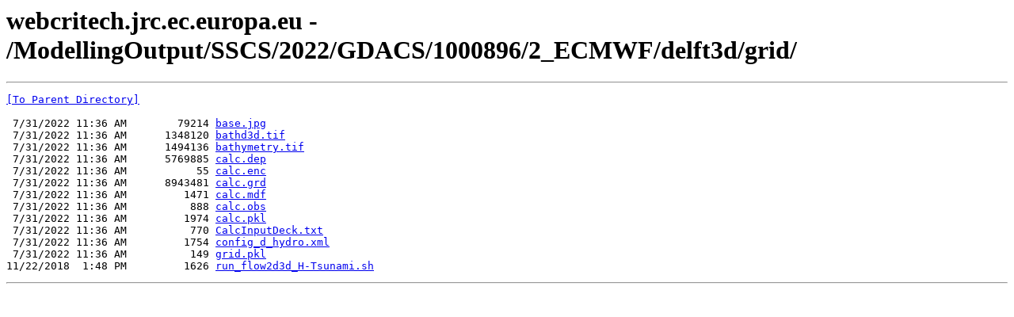

--- FILE ---
content_type: text/html; charset=UTF-8
request_url: https://webcritech.jrc.ec.europa.eu/ModellingOutput/SSCS/2022/GDACS/1000896/2_ECMWF/delft3d/grid/
body_size: 2151
content:
<html><head><title>webcritech.jrc.ec.europa.eu - /ModellingOutput/SSCS/2022/GDACS/1000896/2_ECMWF/delft3d/grid/</title></head><body><H1>webcritech.jrc.ec.europa.eu - /ModellingOutput/SSCS/2022/GDACS/1000896/2_ECMWF/delft3d/grid/</H1><hr>

<pre><A HREF="/ModellingOutput/SSCS/2022/GDACS/1000896/2_ECMWF/delft3d/">[To Parent Directory]</A><br><br> 7/31/2022 11:36 AM        79214 <A HREF="/ModellingOutput/SSCS/2022/GDACS/1000896/2_ECMWF/delft3d/grid/base.jpg">base.jpg</A><br> 7/31/2022 11:36 AM      1348120 <A HREF="/ModellingOutput/SSCS/2022/GDACS/1000896/2_ECMWF/delft3d/grid/bathd3d.tif">bathd3d.tif</A><br> 7/31/2022 11:36 AM      1494136 <A HREF="/ModellingOutput/SSCS/2022/GDACS/1000896/2_ECMWF/delft3d/grid/bathymetry.tif">bathymetry.tif</A><br> 7/31/2022 11:36 AM      5769885 <A HREF="/ModellingOutput/SSCS/2022/GDACS/1000896/2_ECMWF/delft3d/grid/calc.dep">calc.dep</A><br> 7/31/2022 11:36 AM           55 <A HREF="/ModellingOutput/SSCS/2022/GDACS/1000896/2_ECMWF/delft3d/grid/calc.enc">calc.enc</A><br> 7/31/2022 11:36 AM      8943481 <A HREF="/ModellingOutput/SSCS/2022/GDACS/1000896/2_ECMWF/delft3d/grid/calc.grd">calc.grd</A><br> 7/31/2022 11:36 AM         1471 <A HREF="/ModellingOutput/SSCS/2022/GDACS/1000896/2_ECMWF/delft3d/grid/calc.mdf">calc.mdf</A><br> 7/31/2022 11:36 AM          888 <A HREF="/ModellingOutput/SSCS/2022/GDACS/1000896/2_ECMWF/delft3d/grid/calc.obs">calc.obs</A><br> 7/31/2022 11:36 AM         1974 <A HREF="/ModellingOutput/SSCS/2022/GDACS/1000896/2_ECMWF/delft3d/grid/calc.pkl">calc.pkl</A><br> 7/31/2022 11:36 AM          770 <A HREF="/ModellingOutput/SSCS/2022/GDACS/1000896/2_ECMWF/delft3d/grid/CalcInputDeck.txt">CalcInputDeck.txt</A><br> 7/31/2022 11:36 AM         1754 <A HREF="/ModellingOutput/SSCS/2022/GDACS/1000896/2_ECMWF/delft3d/grid/config_d_hydro.xml">config_d_hydro.xml</A><br> 7/31/2022 11:36 AM          149 <A HREF="/ModellingOutput/SSCS/2022/GDACS/1000896/2_ECMWF/delft3d/grid/grid.pkl">grid.pkl</A><br>11/22/2018  1:48 PM         1626 <A HREF="/ModellingOutput/SSCS/2022/GDACS/1000896/2_ECMWF/delft3d/grid/run_flow2d3d_H-Tsunami.sh">run_flow2d3d_H-Tsunami.sh</A><br></pre><hr></body></html>